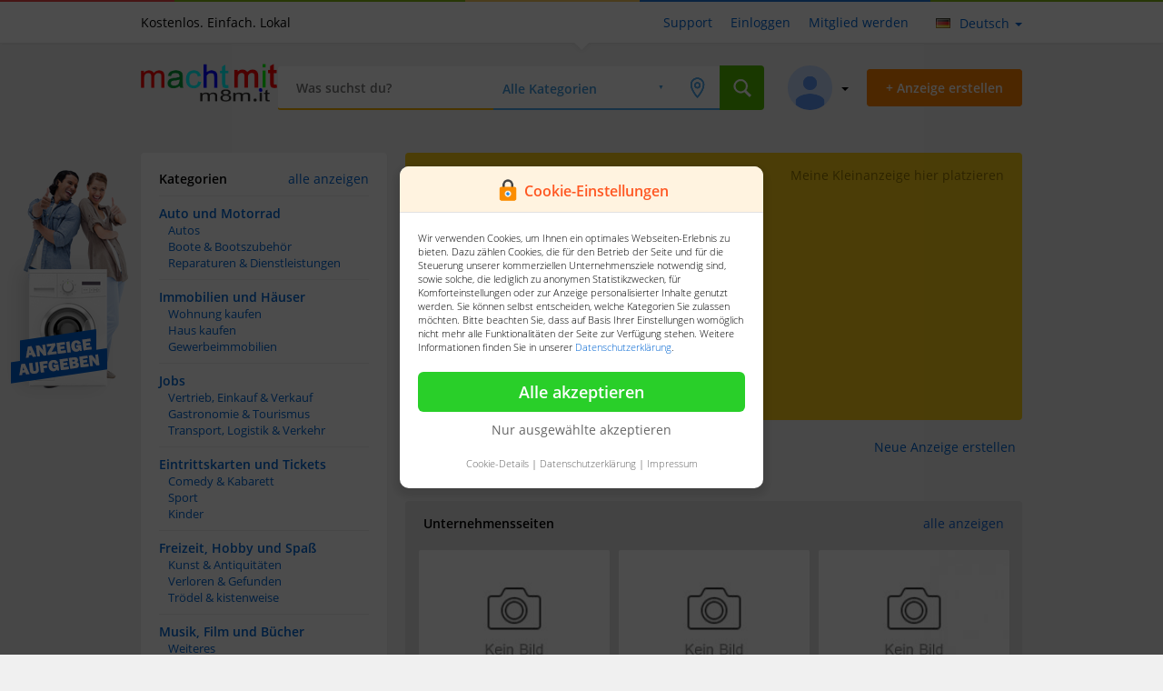

--- FILE ---
content_type: text/html; charset=UTF-8
request_url: http://m8m.biz/oldenburg/toy4you.eu-diese-domain-internet-steht-zum-verkauf/id3856
body_size: 8536
content:
<script>location.href='../../index.php'</script><!DOCTYPE html>
<html lang="de">
<head>

    <base href="http://m8m.biz/">
    <!--[if lt IE 9]><script src="view/assets/js/html5.js"></script><![endif]-->

    <meta charset="UTF-8" />
    <title>m8m.it</title>

    <link rel="shortcut icon" href="tpl/img/_/favicon.png" type="image/png" />

    <meta name="description" content="..." />

    <meta name="robots" content="index, follow"/>

    
<link rel="alternate" title="m8m.it" href="http://m8m.biz/rss/" type="application/rss+xml">


    <meta property="og:url" content="http://m8m.biz/-ID" />
    <meta property="og:type" content="article" />
    <meta property="og:title" content="" />
    <meta property="og:description" content="..." />
    <meta property="og:image" content="http://m8m.biz/image.php?src=http://m8m.biz/tpl/upload/.jpg&w=600&h=315&zc=2&s=1" />
    <meta property="og:image:width" content="600" />
    <meta property="og:image:height" content="315" />

    <meta property="product:pretax_price:amount" content="0,00">
    <meta property="product:pretax_price:currency" content="EUR">
    <meta property="product:price:amount" content="0,00">
    <meta property="product:price:currency" content="EUR">

    <link rel="stylesheet" href="view/style.css?v=4.2.0" media="screen">

    <script type="text/javascript" src="tpl/../view/assets/js/jQuery.js"></script>
    <script type="text/javascript" src="tpl/../view/assets/js/jquery.ui.js"></script>


    <meta name="mobile-web-app-capable" content="yes">
    <meta name="apple-mobile-web-app-capable" content="yes" />
    <meta name="viewport" content="width=device-width, initial-scale=1.0, maximum-scale=1.0, user-scalable=no" />
    <link rel="stylesheet" href="view/mobile.css" media="screen">


</head>
<body>
<!-- @google code -->

<style>.sp{width:32px;height:32px;clear:both;display:inline-block}.sp-circle{border:4px rgba(0,0,0,.15) solid;border-top:4px #222 solid;border-radius:50%;-webkit-animation:spCircRot .6s infinite linear;animation:spCircRot .6s infinite linear}@-webkit-keyframes spCircRot{from{-webkit-transform:rotate(0)}to{-webkit-transform:rotate(359deg)}}@keyframes spCircRot{from{transform:rotate(0)}to{transform:rotate(359deg)}}</style>
<style type="text/css">#PreLoadingKogao{ text-align: center; position: fixed; top: 0; left: 0; right: 0; bottom: 0; background-color: #fff; z-index: 9999; height: 100%; }#PreLoadingKogaoCenter{ position: absolute; top: calc(50% - 16px); width: 100%; text-align: center }</style>
<div id="PreLoadingKogao"><div id="PreLoadingKogaoCenter"><div class="sp sp-circle"></div></div></div>
<script>jQuery(document).ready(() => { jQuery("#PreLoadingKogao").fadeOut(0); });</script>



<link rel="stylesheet" href="tpl/./cookie/cookie.css">
<div class="CookieView">
    <div class="CookieViewCenter">
        <div class="CenterViewLayout">
            <div class="LayoutTitleBar"><img src="tpl/./cookie/icon.png" width="28"> <b>Cookie-Einstellungen</b></div>
            <div class="LayoutContent">
                Wir verwenden Cookies, um Ihnen ein optimales Webseiten-Erlebnis zu bieten.
                Dazu zählen Cookies, die für den Betrieb der Seite und für die Steuerung unserer kommerziellen Unternehmensziele notwendig sind,
                sowie solche, die lediglich zu anonymen Statistikzwecken, für Komforteinstellungen oder zur Anzeige personalisierter Inhalte genutzt werden.
                Sie können selbst entscheiden, welche Kategorien Sie zulassen möchten. Bitte beachten Sie, dass auf Basis Ihrer
                Einstellungen womöglich nicht mehr alle Funktionalitäten der Seite zur Verfügung stehen. Weitere Informationen finden Sie in unserer <a href="privacy" target="_blank">Datenschutzerklärung</a>.
            </div>
            <div class="LayoutContentCheckBox">
                <div class="CheckboxItem">
                    <span>
                        <input type="checkbox" class="r_checkbox" name="Cookies_Important" id="Label_Cookie_1" checked disabled>
                        <label class="label label-blue" for="Label_Cookie_1">Notwendig</label>
                    </span>
                    <span onclick="jQuery('.details_1').slideToggle(50)">Details <b down="true"></b></span>
                    <span class="details_1" style="border-top: 1px solid #eee; padding-top: 10px; font-size: 11px; margin-top: 10px; display: none">
                        Diese Cookies sind für den Betrieb der Seite unbedingt notwendig und ermöglichen beispielsweise sicherheitsrelevante Funktionalitäten.
                    </span>
                </div>
                <div class="CheckboxItem">
                    <span>
                        <input type="checkbox" class="r_checkbox" name="Cookies_Statistic" id="Label_Cookie_2">
                        <label class="label label-blue" for="Label_Cookie_2">Statistik</label>
                    </span>
                    <span onclick="jQuery('.details_2').slideToggle(50)">Details <b down="true"></b></span>
                    <span class="details_2" style="border-top: 1px solid #eee; padding-top: 10px; font-size: 11px; margin-top: 10px; display: none">
                        Um unser Angebot und unsere Webseite weiter zu verbessern, erfassen wir anonymisierte Daten für Statistiken und Analysen. Mithilfe dieser Cookies können wir beispielsweise die Besucherzahlen und den Effekt bestimmter Seiten unseres Web-Auftritts ermitteln und unsere Inhalte optimieren.
                    </span>
                </div>
                <div class="CheckboxItem" style="display: none">
                    <span>
                        <input type="checkbox" class="r_checkbox" name="Cookies_Komfort" id="Label_Cookie_3">
                        <label class="label label-blue" for="Label_Cookie_3">Komfort</label>
                    </span>
                    <span onclick="jQuery('.details_3').slideToggle(50)">Details <b down="true"></b></span>
                    <span class="details_3" style="border-top: 1px solid #eee; padding-top: 10px; font-size: 11px; margin-top: 10px; display: none">
                        Wir nutzen diese Cookies, um Ihnen die Bedienung der Seite zu erleichtern. Zudem können wir erkennen, ob Sie Unterstützung benötigen und Ihnen über einen Chat einen Kundenbetreuer zur Seite stellen.
                    </span>
                </div>
                <div class="CheckboxItem">
                    <span>
                        <input type="checkbox" class="r_checkbox" name="Cookies_Personal" id="Label_Cookie_4">
                        <label class="label label-blue" for="Label_Cookie_4">Personalisierung</label>
                    </span>
                    <span onclick="jQuery('.details_4').slideToggle(50)">Details <b down="true"></b></span>
                    <span class="details_4" style="border-top: 1px solid #eee; padding-top: 10px; font-size: 11px; margin-top: 10px; display: none">
                        Diese Cookies werden genutzt, um Ihnen personalisierte Inhalte, passend zu Ihren Interessen anzuzeigen.
                    </span>
                </div>
            </div>
            <div class="LayoutContentButton">
                <div class="btn--green" onclick="AcceptCookiesAll()">Alle akzeptieren</div>
                <div class="ButtonOnlyAccept">
                    <a href="javascript:void(0)" onclick="AcceptCookieOnlyChecked()">Nur ausgewählte akzeptieren</a>
                </div>
            </div>
            <div class="LayoutContentFooter">
                <a href="javascript:void(0)" onclick="jQuery('.LayoutContentCheckBox').slideToggle(50)">Cookie-Details</a> |
                <a href="privacy">Datenschutzerklärung</a> |
                <a href="privacy">Impressum</a>
            </div>
        </div>
    </div>
</div>
<script>
    function cookieUniqid(){
        var n = Math.floor(Math.random() * 11);
        var k = Math.floor(Math.random() * 1000000);
        var m = String.fromCharCode(n) + k;
        return m;
    }
    function setCookie(cookie_name, cookie_value){
        var now = new Date();
        var time = now.getTime();
        var expireTime = time + 1000*36000;
        now.setTime(expireTime);
        document.cookie = cookie_name+'='+cookie_value+';expires='+now.toGMTString()+';path=/';
    }
    function AcceptCookieOnlyChecked(){
        var Cookies_Statistic = jQuery("input[name=Cookies_Statistic]").prop("checked");
        var Cookies_Personal = jQuery("input[name=Cookies_Personal]").prop("checked");
        jQuery.get('cookie.php', { 'all' : 0, 's' : Cookies_Statistic, 'p' : Cookies_Personal });
        jQuery(".CookieView").hide();
    }
    function AcceptCookiesAll(){
        jQuery.get('cookie.php', { 'all' : 1 });
        jQuery(".CookieView").hide();
    }
    // Page without Cookie Form
    var WindowPage = location.href;
    if(WindowPage.indexOf('privacy') !== -1){
        jQuery(".CookieView").hide();
    }
</script>







<script>jQuery(document).ready(function(){"undefined"!=typeof Kogao&&Kogao.isAndroidApp&&jQuery(".MobileCreateNewTab,.MobileBaseHeader,.MobileHeader,.MobileSearchLayout,.TableLayout,.MobileTabPlaceholder").remove()}),"undefined"!=typeof Kogao&&jQuery(".MobileCreateNewTab,.MobileBaseHeader,.MobileHeader,.MobileSearchLayout,.TableLayout,.MobileTabPlaceholder").remove();</script>
<div class="headerFirstLayout">
    <div class="searchLayout"><ul class="colors"><li></li><li></li><li></li><li></li><li></li></ul></div>

    <div class="View">

        

        <div class="left">Kostenlos. Einfach. Lokal</div>
        <div class="right">
            <ul class="listener">
                
                <li><a href="support" title="Support">Support</a></li>

                <li><a href="login" title="Einloggen">Einloggen</a></li>
                <li><a href="register" title="Mitglied werden">Mitglied werden</a></li>
                
            </ul>
            
            <div class="LanguageLayout" onclick="box('language', 'callback')">
                <div><img src="tpl/page/header/../../../view/assets/img/lang/de.png"></div>
                <div>Deutsch <span down="true"></span></div>
            </div>
            
        </div>
    </div>
</div>
<div class="headerLayout">
    <div class="View">
        <div class="Logo"><a href="home" title="Kostenlos. Einfach. Lokal"><img src="tpl/page/header/../../img/_/logo_.png" alt="Kostenlos. Einfach. Lokal"/></a></div>
        <div class="searchView">
            <div class="inputView">
                <div class="Content"><form action="search" method="post">

    <input type="hidden" name="id2" value="" />
    <input type="hidden" name="pricestart" value="" />
    <input type="hidden" name="room" value="" />
    <input type="hidden" name="flache" value="" />
    <input type="hidden" name="price" value="" />
    <input type="hidden" name="zulassung" value="" />
    <input type="hidden" name="kilometer" value="" />
    <input type="hidden" name="kraftstoff" value="" />
    <input type="hidden" name="id3" value="" />

    <div class="left">
        <input type="text" placeholder="Was suchst du?" id="querysearch" name="q" value="" autocomplete="off">
        <div class="instantSearchLayoutView">
            <div class="instantSearchLayout">
                <div class="instantLoad"></div>
            </div>
        </div>
    </div>

    <div class="left">
        <select name="id1" class="basic" data-custom-id="searchViewer" data-custom-class="searchViewer" data-size="6" id="categoryId">
            <option value="0">Alle Kategorien</option>
            <option value="1" >Auto und Motorrad</option><option value="3" >Immobilien und Häuser</option><option value="8" >Jobs</option><option value="4" >Eintrittskarten und Tickets</option><option value="2" >Freizeit, Hobby und Spaß</option><option value="10" >Musik, Film und Bücher</option><option value="6" >Haus und Garten</option><option value="12" >Zu verschenken und Tauschen</option><option value="7" >Haustiere </option><option value="5" >Familie, Kind und Baby </option><option value="9" >Mode und Beauty</option><option value="11" >Unterricht und Kurse</option><option value="13" >Multimedia und Elektronik</option>
        </select>
    </div>
    <div class="left">
        <span class="location" onclick="showCitySearch()"></span>
        <div class="locationSearchLayoutView">
            <div class="locationSearchLayout">
                <div class="title">
                    <span>Umkreissuche</span>
                    <span><div onclick="closeCitySearch()"></div></span>
                </div>
                <div class="search">
                    <input type="text" id="citysearch" name="city" value="" placeholder="Ort oder Postleitzahl" autocomplete="off">
                </div>
                <div class="searchradius">
                    <select name="search-area" id="selectRadius" class="basic" data-size="4" data-custom-id="cars2" data-custom-class="cars2">
                        <option value="0">Umkreis</option>
                        <option value="5" >+5km</option>
                        <option value="10" >+10km</option>
                        <option value="20" >+20km</option>
                        <option value="30" >+30km</option>
                        <option value="50" >+50km</option>
                        <option value="100" >+100km</option>
                        <option value="150" >+150km</option>
                        <option value="200" >+200km</option>
                    </select>
                </div>
                <div class="map"></div>
            </div>
        </div>
    </div>
    <div class="left">
        <input type="submit" value="">
    </div>

</form></div>
            </div>
        </div>
        <div class="buttonView">
            <div class="button_orange" onclick="location.href='create'"><span>+ Anzeige erstellen</span></div>
        </div>
        <div class="userView">
            <div class="User" onclick="showUserMenu()">
                
                <div class="ProfilePhoto" style="background: url(view/assets/img/user_avatar.png) center no-repeat; background-size: cover;">
                    <div class="userMenuPosition">
                        <div class="userMenuLayout">
                            <ul class="listenerUserMenu">
                                
                                <li><a href="login">Einloggen</a></li>
                                <li><a href="register">Mitglied werden</a></li>
                                
                            </ul>
                        </div>
                    </div>
                </div>
                <span down="true"></span>
            </div>
        </div>
    </div>
</div>

<div class="MainLayout"><div class="ViewMainLayout"><div class="PagerLayout"><link rel="stylesheet" href="view/item.print.css?v=1.0" media="print">
<script>
    var backgroundColor = '#f0f0f0';
    jQuery('body').css('background', backgroundColor);
</script>
<script type="text/javascript" src="tpl/page/item/../../../view/assets/js/photo.js"></script>

<div class="ViewLayout addPadding-20">

    




    <div class="ContentItemTop">

        <div class="backLayout">
            <div class="button_grey" onclick="location.href='cat-'">Zurück</div>
        </div>
        <div class="categoryListener"><a href="/c"></a>&nbsp;&nbsp;&#10095;&nbsp;&nbsp;<a href="/c-"></a>
&nbsp;&nbsp;&#10095;&nbsp;&nbsp;<a href="/c--"></a>
&nbsp;&nbsp;&#10095;&nbsp;&nbsp;<a href="/c---"></a></div>
        <div class="showOptionsList">
            
            
            
        </div>

    </div>

    <div class="ViewContent">
        

        <div class="ItemLayout">
            <div class="ItemBox"><div class="item-title">
    <h1></h1>
</div>
<div class="item-price">
    
    
    0,00 €
    Auf Anfrage
    
</div>
<div class="item-functions">
    <span>
        <span><img src="tpl/page/item/../../../view/assets/img/eye_open_medium.png" width="32"></span>
        <span>x Angesehen</span>
    </span>
    <span class="addPaddingLeft">
        <span><img src="tpl/page/item/../../../view/assets/img/clock.png" width="32"></span>
        <span>01 Januar 1970</span>
    </span>
    
    <script type="text/javascript" src='modal/geo/index.php'></script>


<span class="right cursorPointer addWatchListener">
    <span><div class="SetOnWatchList">Beobachten</div></span>
</span>

<script>

    var WatchListener = jQuery('.addWatchListener');

    function ItemWatchSetOnClickListener(){
        var geo_lat = geoip_latitude();
        var geo_lng = geoip_longitude();

        if( geo_lat != '' ) {
            WatchListener.attr("onclick", "location.href='index.php?addlike&id=&lat=" + geo_lat + "&lng=" + geo_lng + "'");
        }else{
            WatchListener.attr("onclick", "location.href='index.php?addlike&id=&lat=0&lng=0'");
        }

    }

    jQuery(document).ready(function(){
        ItemWatchSetOnClickListener();
    });

</script>


</div>
<div class="item-photo">
    
<div class="PhotoListener loadbild switchVideoImage MaxImageWidth">
    <img src="photo/680/580/">
</div>



</div>
<div class="item-description">

    <style>.DetailTitle{ display: inline-block; margin-bottom: 10px;}  .ViewLayout .ViewContent .ItemLayout .ItemBox .item-description .details ul.listener li span:nth-child(1){ padding-left: 7px; width: calc(35% - 7px); }  .ViewLayout .ViewContent .ItemLayout .ItemBox .item-description .details ul.listener li span:nth-child(2){ width: 65% !important; }  ul.DetailListener li{ padding: 7px 0; } ul.DetailListener li:nth-child(odd){ background: #f2f2f2;}</style>


    <div class="description">
        <b class="big">Beschreibung</b><a name="desc"></a><br>
        <h2></h2>
    </div>

    

    <div class="description DisableBlock">
        <b class="big">PLZ & Ort:</b><a name="desc"></a><br>
        <h2>
            <b> </b>
            
        </h2>
    </div>

</div>

<div class="item-share">
    
<div class="info-social-box">
<div class="info-social">
    <div class="info-box">
        <b>Sozial Media aktivieren</b><br>
        Auf „Social Media aktivieren“ klicken, um Inhalte zu teilen. Erst dann werden Daten an Facebook, Twitter und Google+ übermittelt.
        In den <a href="https://www.facebook.com/policy.php" target="_blank">Facebook-Datenschutzrichtlinien</a> erhalten Sie mehr Informationen zum Zweck und Umfang der Datenerhebung sowie die weitere Verarbeitung und Nutzung der Daten durch Facebook.
        Sowohl auch in den <a href="https://twitter.com/privacy" target="_blank">Twitter-Datenschutzrichtlinien</a>
        und <a href="https://www.google.de/intl/de/policies/privacy/?fg=1" target="_blank">Google-Datenschutzrichtlinien</a>.
        <br><br>
        <input type="submit" onclick="location.href='socialplugins.php'" value="Social Media aktivieren" class="submitMiddleBlue3">
    </div>
</div>
</div>

<div class="share-title">Teilen mit:</div>

<div class="readFirstSocial">
    <img src="tpl/page/item/../../../view/assets/img/share.png" onclick="jQuery('.info-social-box').slideToggle('fast')">
</div>

</div>
</div>
        </div>

        <div class="ItemLayoutClear">
            <span>Anzeigenummer: </span>
            <span><a href="javascript:box('melden', '3856')">Diese Anzeige melden</a></span>
        </div>

        
<div class="ItemLayout addPadding-20 ItemLikeEvent">
    <div class="ItemBox">
        <div class="Box-Title">Das könnte dich auch interessieren</div>
        <div class="Box-Content-Normal">
            
<div class="ItemLike">
    <div class="ItemLikePlaceHolder">&nbsp;</div>
    <div class="ItemLikeImage">
        <span>10,00 €</span>
        <a href="controller-steuergeraet-fahrtenregler-48v-500w-elektroquad-scooter-ID2535" title="Controller Steuergerät Fahrtenregler 48V 500W Elektroquad/scooter"><img src="image.php?src=http://m8m.biz/tpl/upload/1104_590d7ba5369dadb931915436d0e2d110.jpg&w=100&h=100&zc=2" alt="Controller Steuergerät Fahrtenregler 48V 500W Elektroquad/scooter"></a>
    </div>
    <div class="ItemLikeDescription">
        <div class="ItemLikeTitle"><a href="controller-steuergeraet-fahrtenregler-48v-500w-elektroquad-scooter-ID2535" title="Controller Steuergerät Fahrtenregler 48V 500W Elektroquad/scooter">Controller Steuergerät Fahrtenregler 48V 500W Elektroquad/scooter</a></div>
        <div class="ItemLikeText">
            <span>26125 Oldenburg</span>
        </div>
    </div>
</div>

<div class="ItemLike">
    <div class="ItemLikePlaceHolder">&nbsp;</div>
    <div class="ItemLikeImage">
        <span>3,00 €</span>
        <a href="pinocchio-aus-holz-drueckfigur-ID2471" title="Pinocchio aus Holz, Drückfigur"><img src="image.php?src=http://m8m.biz/tpl/upload/1104_9ae277c9ba28d952145e2dcfd9acfe9d.jpg&w=100&h=100&zc=2" alt="Pinocchio aus Holz, Drückfigur"></a>
    </div>
    <div class="ItemLikeDescription">
        <div class="ItemLikeTitle"><a href="pinocchio-aus-holz-drueckfigur-ID2471" title="Pinocchio aus Holz, Drückfigur">Pinocchio aus Holz, Drückfigur</a></div>
        <div class="ItemLikeText">
            <span>26125 Oldenburg</span>
        </div>
    </div>
</div>

<div class="ItemLike">
    <div class="ItemLikePlaceHolder">&nbsp;</div>
    <div class="ItemLikeImage">
        <span>12,00 €</span>
        <a href="harley-davidson-modell-motorrad-fltrsei-sereamin-eagle-road-glide-blau-ID2489" title="Harley Davidson Modell Motorrad FLTRSEI &quot; Sereamin Eagle Road Glide blau"><img src="image.php?src=http://m8m.biz/tpl/upload/1104_d6b3660cc6ad88c7e9b485128fa0a24d.jpg&w=100&h=100&zc=2" alt="Harley Davidson Modell Motorrad FLTRSEI \&quot; Sereamin Eagle Road Glide blau"></a>
    </div>
    <div class="ItemLikeDescription">
        <div class="ItemLikeTitle"><a href="harley-davidson-modell-motorrad-fltrsei-sereamin-eagle-road-glide-blau-ID2489" title="Harley Davidson Modell Motorrad FLTRSEI &quot; Sereamin Eagle Road Glide blau">Harley Davidson Modell Motorrad FLTRSEI \&quot; Sereamin Eagle Road Glide blau</a></div>
        <div class="ItemLikeText">
            <span>26125 Oldenburg</span>
        </div>
    </div>
</div>


        </div>
    </div>
</div>


    </div>

    <div class="ViewMenu RightSide">
        <div class="ContentPlaceholder addMarginBottom DisableBlock MobileVisible">
    <div class="ShareTitle">Weiterempfehlen</div>
    <div class="ShareIconHolder" onclick="window.open('https://www.facebook.com/sharer/sharer.php?u=http%3A%2F%2Fm8m.biz%2F-ID')">
        <div class="ShareIconHolderIcon"><img src="view/assets/img/share/icons8_Facebook_48px_1.png"></div>
        <div class="ShareIconHolderText">Facebook</div>
    </div>
    <div class="ShareIconHolder" onclick="window.open('https://twitter.com/home?status=http%3A%2F%2Fm8m.biz%2F-ID')">
        <div class="ShareIconHolderIcon"><img src="view/assets/img/share/icons8_Twitter_Squared_48px_1.png"></div>
        <div class="ShareIconHolderText">Twitter</div>
    </div>
    <div class="ShareIconHolder" onclick="window.open('whatsapp://send?text=Gerade+gefunden+auf+m8m.it+http%3A%2F%2Fm8m.biz%2F-ID')">
        <div class="ShareIconHolderIcon"><img src="view/assets/img/share/icons8_WhatsApp_48px_2.png"></div>
        <div class="ShareIconHolderText">Whatsapp</div>
    </div>
    <div class="ShareIconHolder" onclick="window.open('https://telegram.me/share/url?url='+encodeURIComponent(window.location.href), '_blank')">
        <div class="ShareIconHolderIcon"><img src="view/assets/img/share/icons8_Telegram_App_48px.png"></div>
        <div class="ShareIconHolderText">Telegram</div>
    </div>
</div>

<div class="ContentPlaceholder">
    <div class="profile-top" style="background: #f9f9f9; position: relative;">
        <div style="position: absolute; z-index: 0;">
            <iframe style="border-radius: 4px 4px 0 0" src="init/map.php?lng=51.060033646338&zoom=10&lat=13.721067614881&city=" width="100%" frameborder="0"></iframe>
        </div>
        <div class="profile-city">
            <div class="innerLayout">
                <span>
                    <img src="tpl/page/item/../../../view/assets/img/location_icon_small_navy.png">
                </span>
                <span>
                    <b> </b><br>
                    
                </span>
            </div>
        </div>
        <div class="profile-photo" style="position: relative">
            
        </div>
    </div>
    <div class="profile-info">
        <span><a href="user/?id="></a></span>
        <span>
            
            

            
            <br><br>
            <span class="ReviewStars">
                <span class="ReviewStarsOverLay">
                    <div class="ReviewInLayout" style="width:NAN%"></div>
                </span>
            </span><br>
            <span class="Text-Mini"><a href="user/?id=&page=reviews">0 Bewertungen</a></span>
            

        </span>
        <span>
            
            <div class="MyItemOptionList">
                
                    <div class="ListItemTitle">Einstellungen</div>
                    <div class="ListItem"><a href="mylist?id=">In Meine Anzeigen anzeigen</a></div>
                    <div class="ListItem"><a href="edit?id=">Anzeige bearbeiten</a></div>
                    
                    
                    <div class="ListItem NoPadding">
                        <div class="ListItemPromote">
                            <img src="view/assets/img/ic_badge_win_small.png"><br><br>
                            <b>Schneller verkaufen?</b><br>Heb dich ab von anderen ab!<br><br>
                            <div class="submitMiddleBlue3" onclick="location.href='mylist?id='">Jetzt starten</div>
                        </div>
                    </div>
                
                
            </div>
            
        </span>
    </div>
    
</div>




        <div class="ContentPlaceholder addMarginTop addPadding40">
    <div class="Box-Info" onclick="window.open('sicherheits-tipps')">
        <span class="orange"><img src="tpl/page/item/../../../view/assets/img/idea.png"></span>
        <span>Tipps für deine Sicherheit</span>
    </div>
    <div class="Box-Info" onclick="box('melden', '3856')">
        <span class="red"><img src="tpl/page/item/../../../view/assets/img/ic_failed_.png"></span>
        <span>Diese Anzeige melden</span>
    </div>
    <div class="Box-Info" onclick="viewPrinter()">
        <span class="blue"><img src="tpl/page/item/../../../view/assets/img/print.png"></span>
        <span>Anzeige drucken</span>
    </div>
</div>


<div class="ContentPlaceholder addMarginTop addPadding20">
    <iframe src="banner.php?c=300250" frameborder="0" style="overflow:hidden;" scrolling="no" width="100%" height="250"></iframe>
</div>


<script type="text/javascript">
    function viewPrinter () {
        window.print();
    }
</script>
    </div>

</div>

<div class="LayoutMap">
    <div class="ContentMap">
        <div class="closeLayout" onclick="jQuery('.LayoutMap').fadeOut('fast')"><img src="tpl/page/item/../../../view/assets/img/ic_close_grey3.png"></div>
        <div class="BoxLayout mapInnerHTML"></div>
    </div>
</div>

<script>
    function loadGoogleMap(){
        var lng  = '51.060033646338';
        var lat  = '13.721067614881';
        var city = '';
        jQuery('.mapInnerHTML').html('<iframe src="init/map.php?lng='+lng+'&lat='+lat+'&zoom=10&plz='+city+'" frameborder="0" style="width:700px; height:500px; background:#ccc; overflow:hidden;"></iframe>');
    }
</script>



<div class="MobileItemFooterLayout">
    <div class="ContactInfoLeft"><div class="submitMiddleBlue3" onclick="box('kontakt', '---3856')">Nachricht senden</div> </div>
    <div class="ContactInfoLeft Right"><div class="submitMiddleBlue3" style="background:#ccc !important; border:2px solid #ccc;">Anrufen</div> </div>
</div>
</div></div></div>
<link rel="stylesheet" href="tpl/page/footer/index.css?v=4.9.1">
<div class="TableLayout">

    <div class="View">

        
        <div class="section InVisibleMobileLayout addPadding-20 setSellerBoxInformation">
            <div class="MerchantInfoLayout">
                <div class="MerchantInfoLayoutBox PostPackage">
                    <div class="TextBlock">
                        <b>Paket Info</b><br>Die Vergleichstabelle für Paketdienste<br><br>
                        <div class="submitMiddleBlue" onclick="location.href='paketdienste'">Mehr erfahren</div>
                    </div>
                </div>
                <div class="MerchantInfoLayoutBox SellerBackground Left">
                    <div class="TextBlock">
                        <b>Unternehmer</b><br>
                        m8m.it für Unternehmer,<br>vorteile entdecken<br><br>
                        <div class="submitMiddleBlue" onclick="location.href='merchant.php'">Mehr erfahren</div>
                    </div>
                </div>
            </div>
        </div>
        

        <div class="FooterLayout">
            <div class="FooterLayoutCompanyInfo">
                <a href="home" title="Kostenlos. Einfach. Lokal"><img src="tpl/page/footer/../../img/_/logo_.png" alt="Kostenlos. Einfach. Lokal" /></a><br>
Kogao Kleinanzeigen bietet dir eine Platform zum verkaufen von alt und kaufen von Neu.

            </div>
            <div class="FooterLayoutCompanyLinks">
                <div class="FooterLinkBlock"><div class="FooterLinkBlockTitle">m8m.it</div>
<div class="FooterLinkBlockContent">
    <ul><li><a href="support" title="Support & Hilfe">Support & Hilfe</a></li><li><a href="nutzungsbedingungen/p3" title="Nutzungsbedingungen - m8m.it">Nutzungsbedingungen</a></li><li><a href="datenschutzerklaerung/p2" title="Datenschutzerklärung - m8m.it">Datenschutzerklärung</a></li><li><a href="cookies/p4" title="Cookies - m8m.it">Cookies</a></li><li><a href="agb/p5" title="AGB - m8m.it">AGB</a></li><li><a href="hilfe/p7" title="Hilfe - m8m.it">Hilfe</a></li><li><a href="tipps-fuer-deine-sicherheit/p13" title="Tipps für deine Sicherheit - m8m.it">Tipps für deine Sicherheit</a></li><li><a href="leistungsumfang/p14" title="Leistungsumfang - m8m.it">Leistungsumfang</a></li></ul>
</div></div>
                <div class="FooterLinkBlock"><div class="FooterLinkBlockTitle">Informationen</div>
<div class="FooterLinkBlockContent">
    <ul><li><a href="impressum/p15" title="Impressum - m8m.it">Impressum</a></li></ul>
</div></div>
                <div class="FooterLinkBlock"><div class="FooterLinkBlockTitle">Allgemein</div>
<div class="FooterLinkBlockContent">
    <ul>
        
        <li><a href="paketdienste" title="Paketdienste Informationen">Paketdienste Informationen</a></li>
        <li><a href="sendungsverfolgung" title="Sendungsverfolgung für Pakete">Sendungsverfolgung für Pakete</a></li>

        <li><a href="immobilien" title="Immobilien m8m.it">Immobilien</a></li>
        <li><a href="motors" title="Autos m8m.it">Autos</a></li>
    </ul>
</div></div>
            </div>
        </div>

        
        <div class="section InVisibleMobileLayout">
            <div class="FooterEndLayout">
                <b>Partnerlinks:</b> &nbsp;&nbsp;&nbsp;<a href="javascript:void(0)" onclick="window.open('https://www.ol.ag')" title="Webshop in Oldenburg, ol.ag">Webshop in Oldenburg, ol.ag</a>
            </div>
        </div>
        

        <div class="section InVisibleMobileLayout">
            <div class="FooterEndLayout">
                <div class="FooterEndLayoutLeft">
                    <b>Copyright &copy; 2020 - 2026 m8m.it.</b> <br>
                    <i>Alle Rechte vorbehalten. Externe Ausgewiesene Marken gehören ihren jeweiligen Eigentümern</i>
                </div>
                <div class="FooterEndLayoutRight">
                    
                    <div class="FooterEndLeft">
                        <div class="LanguageSelector">
                            <span><img src='view/assets/img/lang/de.png'></span>
                            <span>
                                <a href="javascript:void(0)" onclick="modalViewer.showModal('base.php', { 'page': 'LanguageSelector' })">Deutsch <b down="true"></b></a>
                            </span>
                        </div>
                    </div>
                    
                    
                </div>
            </div>
        </div>

        <div class="section addPadding-20 setCenter">&nbsp;</div>

    </div>

</div>
<div class="ModalLayout">

    <div class="ModalCloseLayout" onclick="ModalHide()">
        <img src="tpl/./../view/assets/img/ic_close_white.png">
    </div>

    <div class="ModalMiddleContent">
        <div class="ModalContent">
            <div class="ModalLoader"></div>
        </div>
    </div>

</div><div class="AlertLayout">
    <div class="AlertBox">
        <div class="AlertBoxInner">
            <div class="AlertBoxInnerTitle">Info</div>
            <div class="AlertBoxInnerText">...</div>
            <div class="AlertBoxInnerButton">
                <div class="Button" onclick="alert_close()">Ok</div>
            </div>
        </div>
    </div>
</div>
<script>
    function alert_close(){
        jQuery(".AlertLayout").hide();
    }
    function alert(text){
        jQuery(".AlertBoxInnerText").html(text);
        jQuery(".AlertLayout").show();
        var InnerHeight = jQuery(".AlertBoxInner").height();
        InnerHeight = Number(InnerHeight)/Number(2);
        jQuery(".AlertBox").css({
            "top" : "calc(50% - "+InnerHeight+"px)"
        });
    }
</script>


<script type="text/javascript" src="tpl/../view/assets/js/init.js?v=3.0"></script>
<script type="text/javascript" src="tpl/../java/com/modal_viewer.js"></script>

</body>
</html>

--- FILE ---
content_type: text/html; charset=UTF-8
request_url: http://m8m.biz/index.php
body_size: 7607
content:
<!DOCTYPE html>
<html lang="de">
<head>

    <base href="http://m8m.biz/">
    <!--[if lt IE 9]><script src="view/assets/js/html5.js"></script><![endif]-->

    <meta charset="UTF-8" />
    <title>m8m.it</title>

    <link rel="shortcut icon" href="tpl/img/_/favicon.png" type="image/png" />

    <meta name="description" content="Kleinanzeigen auf m8m.it" />

    <meta name="robots" content="index, follow"/>

    
<link rel="alternate" title="m8m.it" href="http://m8m.biz/rss/" type="application/rss+xml">


    <link rel="stylesheet" href="view/style.css?v=4.2.0" media="screen">

    <script type="text/javascript" src="tpl/../view/assets/js/jQuery.js"></script>
    <script type="text/javascript" src="tpl/../view/assets/js/jquery.ui.js"></script>


    <meta name="mobile-web-app-capable" content="yes">
    <meta name="apple-mobile-web-app-capable" content="yes" />
    <meta name="viewport" content="width=device-width, initial-scale=1.0, maximum-scale=1.0, user-scalable=no" />
    <link rel="stylesheet" href="view/mobile.css" media="screen">


</head>
<body>
<!-- @google code -->

<style>.sp{width:32px;height:32px;clear:both;display:inline-block}.sp-circle{border:4px rgba(0,0,0,.15) solid;border-top:4px #222 solid;border-radius:50%;-webkit-animation:spCircRot .6s infinite linear;animation:spCircRot .6s infinite linear}@-webkit-keyframes spCircRot{from{-webkit-transform:rotate(0)}to{-webkit-transform:rotate(359deg)}}@keyframes spCircRot{from{transform:rotate(0)}to{transform:rotate(359deg)}}</style>
<style type="text/css">#PreLoadingKogao{ text-align: center; position: fixed; top: 0; left: 0; right: 0; bottom: 0; background-color: #fff; z-index: 9999; height: 100%; }#PreLoadingKogaoCenter{ position: absolute; top: calc(50% - 16px); width: 100%; text-align: center }</style>
<div id="PreLoadingKogao"><div id="PreLoadingKogaoCenter"><div class="sp sp-circle"></div></div></div>
<script>jQuery(document).ready(() => { jQuery("#PreLoadingKogao").fadeOut(0); });</script>



<link rel="stylesheet" href="tpl/./cookie/cookie.css">
<div class="CookieView">
    <div class="CookieViewCenter">
        <div class="CenterViewLayout">
            <div class="LayoutTitleBar"><img src="tpl/./cookie/icon.png" width="28"> <b>Cookie-Einstellungen</b></div>
            <div class="LayoutContent">
                Wir verwenden Cookies, um Ihnen ein optimales Webseiten-Erlebnis zu bieten.
                Dazu zählen Cookies, die für den Betrieb der Seite und für die Steuerung unserer kommerziellen Unternehmensziele notwendig sind,
                sowie solche, die lediglich zu anonymen Statistikzwecken, für Komforteinstellungen oder zur Anzeige personalisierter Inhalte genutzt werden.
                Sie können selbst entscheiden, welche Kategorien Sie zulassen möchten. Bitte beachten Sie, dass auf Basis Ihrer
                Einstellungen womöglich nicht mehr alle Funktionalitäten der Seite zur Verfügung stehen. Weitere Informationen finden Sie in unserer <a href="privacy" target="_blank">Datenschutzerklärung</a>.
            </div>
            <div class="LayoutContentCheckBox">
                <div class="CheckboxItem">
                    <span>
                        <input type="checkbox" class="r_checkbox" name="Cookies_Important" id="Label_Cookie_1" checked disabled>
                        <label class="label label-blue" for="Label_Cookie_1">Notwendig</label>
                    </span>
                    <span onclick="jQuery('.details_1').slideToggle(50)">Details <b down="true"></b></span>
                    <span class="details_1" style="border-top: 1px solid #eee; padding-top: 10px; font-size: 11px; margin-top: 10px; display: none">
                        Diese Cookies sind für den Betrieb der Seite unbedingt notwendig und ermöglichen beispielsweise sicherheitsrelevante Funktionalitäten.
                    </span>
                </div>
                <div class="CheckboxItem">
                    <span>
                        <input type="checkbox" class="r_checkbox" name="Cookies_Statistic" id="Label_Cookie_2">
                        <label class="label label-blue" for="Label_Cookie_2">Statistik</label>
                    </span>
                    <span onclick="jQuery('.details_2').slideToggle(50)">Details <b down="true"></b></span>
                    <span class="details_2" style="border-top: 1px solid #eee; padding-top: 10px; font-size: 11px; margin-top: 10px; display: none">
                        Um unser Angebot und unsere Webseite weiter zu verbessern, erfassen wir anonymisierte Daten für Statistiken und Analysen. Mithilfe dieser Cookies können wir beispielsweise die Besucherzahlen und den Effekt bestimmter Seiten unseres Web-Auftritts ermitteln und unsere Inhalte optimieren.
                    </span>
                </div>
                <div class="CheckboxItem" style="display: none">
                    <span>
                        <input type="checkbox" class="r_checkbox" name="Cookies_Komfort" id="Label_Cookie_3">
                        <label class="label label-blue" for="Label_Cookie_3">Komfort</label>
                    </span>
                    <span onclick="jQuery('.details_3').slideToggle(50)">Details <b down="true"></b></span>
                    <span class="details_3" style="border-top: 1px solid #eee; padding-top: 10px; font-size: 11px; margin-top: 10px; display: none">
                        Wir nutzen diese Cookies, um Ihnen die Bedienung der Seite zu erleichtern. Zudem können wir erkennen, ob Sie Unterstützung benötigen und Ihnen über einen Chat einen Kundenbetreuer zur Seite stellen.
                    </span>
                </div>
                <div class="CheckboxItem">
                    <span>
                        <input type="checkbox" class="r_checkbox" name="Cookies_Personal" id="Label_Cookie_4">
                        <label class="label label-blue" for="Label_Cookie_4">Personalisierung</label>
                    </span>
                    <span onclick="jQuery('.details_4').slideToggle(50)">Details <b down="true"></b></span>
                    <span class="details_4" style="border-top: 1px solid #eee; padding-top: 10px; font-size: 11px; margin-top: 10px; display: none">
                        Diese Cookies werden genutzt, um Ihnen personalisierte Inhalte, passend zu Ihren Interessen anzuzeigen.
                    </span>
                </div>
            </div>
            <div class="LayoutContentButton">
                <div class="btn--green" onclick="AcceptCookiesAll()">Alle akzeptieren</div>
                <div class="ButtonOnlyAccept">
                    <a href="javascript:void(0)" onclick="AcceptCookieOnlyChecked()">Nur ausgewählte akzeptieren</a>
                </div>
            </div>
            <div class="LayoutContentFooter">
                <a href="javascript:void(0)" onclick="jQuery('.LayoutContentCheckBox').slideToggle(50)">Cookie-Details</a> |
                <a href="privacy">Datenschutzerklärung</a> |
                <a href="privacy">Impressum</a>
            </div>
        </div>
    </div>
</div>
<script>
    function cookieUniqid(){
        var n = Math.floor(Math.random() * 11);
        var k = Math.floor(Math.random() * 1000000);
        var m = String.fromCharCode(n) + k;
        return m;
    }
    function setCookie(cookie_name, cookie_value){
        var now = new Date();
        var time = now.getTime();
        var expireTime = time + 1000*36000;
        now.setTime(expireTime);
        document.cookie = cookie_name+'='+cookie_value+';expires='+now.toGMTString()+';path=/';
    }
    function AcceptCookieOnlyChecked(){
        var Cookies_Statistic = jQuery("input[name=Cookies_Statistic]").prop("checked");
        var Cookies_Personal = jQuery("input[name=Cookies_Personal]").prop("checked");
        jQuery.get('cookie.php', { 'all' : 0, 's' : Cookies_Statistic, 'p' : Cookies_Personal });
        jQuery(".CookieView").hide();
    }
    function AcceptCookiesAll(){
        jQuery.get('cookie.php', { 'all' : 1 });
        jQuery(".CookieView").hide();
    }
    // Page without Cookie Form
    var WindowPage = location.href;
    if(WindowPage.indexOf('privacy') !== -1){
        jQuery(".CookieView").hide();
    }
</script>







<script>jQuery(document).ready(function(){"undefined"!=typeof Kogao&&Kogao.isAndroidApp&&jQuery(".MobileCreateNewTab,.MobileBaseHeader,.MobileHeader,.MobileSearchLayout,.TableLayout,.MobileTabPlaceholder").remove()}),"undefined"!=typeof Kogao&&jQuery(".MobileCreateNewTab,.MobileBaseHeader,.MobileHeader,.MobileSearchLayout,.TableLayout,.MobileTabPlaceholder").remove();</script>
<div class="headerFirstLayout">
    <div class="searchLayout"><ul class="colors"><li></li><li></li><li></li><li></li><li></li></ul></div>

    <div class="View">

        

        <div class="left">Kostenlos. Einfach. Lokal</div>
        <div class="right">
            <ul class="listener">
                
                <li><a href="support" title="Support">Support</a></li>

                <li><a href="login" title="Einloggen">Einloggen</a></li>
                <li><a href="register" title="Mitglied werden">Mitglied werden</a></li>
                
            </ul>
            
            <div class="LanguageLayout" onclick="box('language', 'callback')">
                <div><img src="tpl/page/header/../../../view/assets/img/lang/de.png"></div>
                <div>Deutsch <span down="true"></span></div>
            </div>
            
        </div>
    </div>
</div>
<div class="headerLayout">
    <div class="View">
        <div class="Logo"><a href="home" title="Kostenlos. Einfach. Lokal"><img src="tpl/page/header/../../img/_/logo_.png" alt="Kostenlos. Einfach. Lokal"/></a></div>
        <div class="searchView">
            <div class="inputView">
                <div class="Content"><form action="search" method="post">

    <input type="hidden" name="id2" value="" />
    <input type="hidden" name="pricestart" value="" />
    <input type="hidden" name="room" value="" />
    <input type="hidden" name="flache" value="" />
    <input type="hidden" name="price" value="" />
    <input type="hidden" name="zulassung" value="" />
    <input type="hidden" name="kilometer" value="" />
    <input type="hidden" name="kraftstoff" value="" />
    <input type="hidden" name="id3" value="" />

    <div class="left">
        <input type="text" placeholder="Was suchst du?" id="querysearch" name="q" value="" autocomplete="off">
        <div class="instantSearchLayoutView">
            <div class="instantSearchLayout">
                <div class="instantLoad"></div>
            </div>
        </div>
    </div>

    <div class="left">
        <select name="id1" class="basic" data-custom-id="searchViewer" data-custom-class="searchViewer" data-size="6" id="categoryId">
            <option value="0">Alle Kategorien</option>
            <option value="1" >Auto und Motorrad</option><option value="3" >Immobilien und Häuser</option><option value="8" >Jobs</option><option value="4" >Eintrittskarten und Tickets</option><option value="2" >Freizeit, Hobby und Spaß</option><option value="10" >Musik, Film und Bücher</option><option value="6" >Haus und Garten</option><option value="12" >Zu verschenken und Tauschen</option><option value="7" >Haustiere </option><option value="5" >Familie, Kind und Baby </option><option value="9" >Mode und Beauty</option><option value="11" >Unterricht und Kurse</option><option value="13" >Multimedia und Elektronik</option>
        </select>
    </div>
    <div class="left">
        <span class="location" onclick="showCitySearch()"></span>
        <div class="locationSearchLayoutView">
            <div class="locationSearchLayout">
                <div class="title">
                    <span>Umkreissuche</span>
                    <span><div onclick="closeCitySearch()"></div></span>
                </div>
                <div class="search">
                    <input type="text" id="citysearch" name="city" value="" placeholder="Ort oder Postleitzahl" autocomplete="off">
                </div>
                <div class="searchradius">
                    <select name="search-area" id="selectRadius" class="basic" data-size="4" data-custom-id="cars2" data-custom-class="cars2">
                        <option value="0">Umkreis</option>
                        <option value="5" >+5km</option>
                        <option value="10" >+10km</option>
                        <option value="20" >+20km</option>
                        <option value="30" >+30km</option>
                        <option value="50" >+50km</option>
                        <option value="100" >+100km</option>
                        <option value="150" >+150km</option>
                        <option value="200" >+200km</option>
                    </select>
                </div>
                <div class="map"></div>
            </div>
        </div>
    </div>
    <div class="left">
        <input type="submit" value="">
    </div>

</form></div>
            </div>
        </div>
        <div class="buttonView">
            <div class="button_orange" onclick="location.href='create'"><span>+ Anzeige erstellen</span></div>
        </div>
        <div class="userView">
            <div class="User" onclick="showUserMenu()">
                
                <div class="ProfilePhoto" style="background: url(view/assets/img/user_avatar.png) center no-repeat; background-size: cover;">
                    <div class="userMenuPosition">
                        <div class="userMenuLayout">
                            <ul class="listenerUserMenu">
                                
                                <li><a href="login">Einloggen</a></li>
                                <li><a href="register">Mitglied werden</a></li>
                                
                            </ul>
                        </div>
                    </div>
                </div>
                <span down="true"></span>
            </div>
        </div>
    </div>
</div>

<div class="MainLayout"><div class="ViewMainLayout"><div class="PagerLayout">
<script>
    /**
     * @settings
     */
    var backgroundColor = '#f0f0f0';
    jQuery('body').css('background', backgroundColor);
</script>

<div class="ViewLayout addPadding-20">

    <div class="ViewMenu">

        

        <div class="MenuListener">
            <ul class="list">
                <li><span class="title">Kategorien</span><span class="right"><a href="browse" title="Alle Kategorien anzeigen">alle anzeigen</a></span></li>
                
                
                <li><a href="motors" title="Auto und Motorrad">Auto und Motorrad</a><span><div class="category_list"><a title="Autos" href="autos/c1-1">Autos</a></div><div class="category_list"><a title="Boote &amp; Bootszubehör" href="boote-und-bootszubehor/c1-26">Boote &amp; Bootszubehör</a></div><div class="category_list"><a title="Reparaturen & Dienstleistungen" href="reparaturen-dienstleistungen/c1-30">Reparaturen & Dienstleistungen</a></div></span></li>
                
                
                
                <li><a href="immobilien" title="Immobilien und Häuser">Immobilien und Häuser</a><span><div class="category_list"><a title="Wohnung kaufen" href="wohnung-kaufen/c3-82">Wohnung kaufen</a></div><div class="category_list"><a title="Haus kaufen" href="haus-kaufen/c3-79">Haus kaufen</a></div><div class="category_list"><a title="Gewerbeimmobilien" href="gewerbeimmobilien/c3-77">Gewerbeimmobilien</a></div></span></li>
                
                
                
                <li><a href="jobs/c8" title="Jobs">Jobs</a><span><div class="category_list"><a title="Vertrieb, Einkauf & Verkauf" href="vertrieb-einkauf-verkauf/c8-91">Vertrieb, Einkauf & Verkauf</a></div><div class="category_list"><a title="Gastronomie & Tourismus" href="gastronomie-tourismus/c8-15">Gastronomie & Tourismus</a></div><div class="category_list"><a title="Transport, Logistik & Verkehr" href="transport-logistik-verkehr/c8-90">Transport, Logistik & Verkehr</a></div></span></li>
                
                
                
                <li><a href="eintrittskarten-und-tickets/c4" title="Eintrittskarten und Tickets">Eintrittskarten und Tickets</a><span><div class="category_list"><a title="Comedy &amp; Kabarett" href="comedy-und-kabarett/c4-33">Comedy &amp; Kabarett</a></div><div class="category_list"><a title="Sport" href="sport/c4-4">Sport</a></div><div class="category_list"><a title="Kinder" href="kinder/c4-34">Kinder</a></div></span></li>
                
                
                
                <li><a href="freizeit-hobby-und-spass/c2" title="Freizeit, Hobby und Spaß">Freizeit, Hobby und Spaß</a><span><div class="category_list"><a title="Kunst &amp; Antiquitäten" href="kunst-und-antiquitaten/c2-7">Kunst &amp; Antiquitäten</a></div><div class="category_list"><a title="Verloren & Gefunden" href="verloren-gefunden/c2-54">Verloren & Gefunden</a></div><div class="category_list"><a title="Trödel &amp; kistenweise" href="trodel-und-kistenweise/c2-53">Trödel &amp; kistenweise</a></div></span></li>
                
                
                
                <li><a href="musik-film-und-buecher/c10" title="Musik, Film und Bücher">Musik, Film und Bücher</a><span><div class="category_list"><a title="Weiteres" href="weiteres/c10-102">Weiteres</a></div><div class="category_list"><a title="Film & DVD" href="film-dvd/c10-22">Film & DVD</a></div><div class="category_list"><a title="Büro &amp; Schreibwaren" href="buro-und-schreibwaren/c10-97">Büro &amp; Schreibwaren</a></div></span></li>
                
                
                
                <li><a href="haus-und-garten/c6" title="Haus und Garten">Haus und Garten</a><span><div class="category_list"><a title="Schlafzimmer" href="schlafzimmer/c6-64">Schlafzimmer</a></div><div class="category_list"><a title="Dienstleistungen rund um Haus & Garten" href="dienstleistungen-rund-um-haus-garten/c6-9">Dienstleistungen rund um Haus & Garten</a></div><div class="category_list"><a title="Lampen & Licht" href="lampen-licht/c6-63">Lampen & Licht</a></div></span></li>
                
                
                
                <li><a href="zu-verschenken-und-tauschen/c12" title="Zu verschenken und Tauschen">Zu verschenken und Tauschen</a><span><div class="category_list"><a title="Verleihen" href="verleihen/c12-95">Verleihen</a></div><div class="category_list"><a title="Tauschen" href="tauschen/c12-94">Tauschen</a></div><div class="category_list"><a title="Zu verschenken" href="zu-verschenken/c12-96">Zu verschenken</a></div></span></li>
                
                
                
                <li><a href="haustiere/c7" title="Haustiere ">Haustiere </a><span><div class="category_list"><a title="Reptilien &amp; Zubehör" href="reptilien-und-zubehor/c7-124">Reptilien &amp; Zubehör</a></div><div class="category_list"><a title="Katzen &amp; Zubehör" href="katzen-und-zubehor/c7-12">Katzen &amp; Zubehör</a></div><div class="category_list"><a title="Fische & Zubehör" href="fische-zubehor/c7-66">Fische & Zubehör</a></div></span></li>
                
                
                
                <li><a href="familie-kind-und-baby/c5" title="Familie, Kind und Baby ">Familie, Kind und Baby </a><span><div class="category_list"><a title="Weiteres" href="weiteres/c5-44">Weiteres</a></div><div class="category_list"><a title="Babysitter & Kinderbetreuung" href="babysitter-kinderbetreuung/c5-6">Babysitter & Kinderbetreuung</a></div><div class="category_list"><a title="Altenpflege" href="altenpflege/c5-37">Altenpflege</a></div></span></li>
                
                
                
                <li><a href="mode-und-beauty/c9" title="Mode und Beauty">Mode und Beauty</a><span><div class="category_list"><a title="Weiteres" href="weiteres/c9-129">Weiteres</a></div><div class="category_list"><a title="Kleidung Damen" href="kleidung-damen/c9-18">Kleidung Damen</a></div><div class="category_list"><a title="Beauty & Gesundheit" href="beauty-gesundheit/c9-125">Beauty & Gesundheit</a></div></span></li>
                
                
                
                <li><a href="unterricht-und-kurse/c11" title="Unterricht und Kurse">Unterricht und Kurse</a><span><div class="category_list"><a title="Weitere" href="weitere/c11-122">Weitere</a></div><div class="category_list"><a title="Sprachkurse" href="sprachkurse/c11-24">Sprachkurse</a></div><div class="category_list"><a title="Beauty" href="beauty/c11-113">Beauty</a></div></span></li>
                
                
                
                <li><a href="multimedia-und-elektronik/c13" title="Multimedia und Elektronik">Multimedia und Elektronik</a><span><div class="category_list"><a title="Internet Domain" href="internet-domain/c13-156">Internet Domain</a></div><div class="category_list"><a title="Haushaltsgeräte" href="haushaltsgerate/c13-20">Haushaltsgeräte</a></div><div class="category_list"><a title="Audio & Hifi" href="audio-hifi/c13-103">Audio & Hifi</a></div></span></li>
                
                
            </ul>
            
            <div class="createNew">
                <a href="create"><img src="tpl/page/home/../../img/_create.png" /></a>
            </div>
            
        </div>

    </div>

    <div class="ViewContent">
	
		<div class="MobileVisible CategoryListenerMobile">
            <div class="CategoryListView">
                
                <div class="CategoryListViewItem">
                    <a href="auto-und-motorrad-cat1#">
                    <div class="CategoryListViewItemImage" style="background: url('view/assets/img/category/1.png#')"></div>
                    <div class="CategoryListViewItemText">Auto und Motorrad</div></a>
                </div>
                
                <div class="CategoryListViewItem">
                    <a href="immobilien-und-haeuser-cat3#">
                    <div class="CategoryListViewItemImage" style="background: url('view/assets/img/category/3.png#')"></div>
                    <div class="CategoryListViewItemText">Immobilien und Häuser</div></a>
                </div>
                
                <div class="CategoryListViewItem">
                    <a href="jobs-cat8#">
                    <div class="CategoryListViewItemImage" style="background: url('view/assets/img/category/8.png#')"></div>
                    <div class="CategoryListViewItemText">Jobs</div></a>
                </div>
                
                <div class="CategoryListViewItem">
                    <a href="eintrittskarten-und-tickets-cat4#">
                    <div class="CategoryListViewItemImage" style="background: url('view/assets/img/category/4.png#')"></div>
                    <div class="CategoryListViewItemText">Eintrittskarten und Tickets</div></a>
                </div>
                
                <div class="CategoryListViewItem">
                    <a href="freizeit-hobby-und-spass-cat2#">
                    <div class="CategoryListViewItemImage" style="background: url('view/assets/img/category/2.png#')"></div>
                    <div class="CategoryListViewItemText">Freizeit, Hobby und Spaß</div></a>
                </div>
                
                <div class="CategoryListViewItem">
                    <a href="musik-film-und-buecher-cat10#">
                    <div class="CategoryListViewItemImage" style="background: url('view/assets/img/category/10.png#')"></div>
                    <div class="CategoryListViewItemText">Musik, Film und Bücher</div></a>
                </div>
                
                <div class="CategoryListViewItem">
                    <a href="haus-und-garten-cat6#">
                    <div class="CategoryListViewItemImage" style="background: url('view/assets/img/category/6.png#')"></div>
                    <div class="CategoryListViewItemText">Haus und Garten</div></a>
                </div>
                
                <div class="CategoryListViewItem">
                    <a href="zu-verschenken-und-tauschen-cat12#">
                    <div class="CategoryListViewItemImage" style="background: url('view/assets/img/category/12.png#')"></div>
                    <div class="CategoryListViewItemText">Zu verschenken und Tauschen</div></a>
                </div>
                
                <div class="CategoryListViewItem">
                    <a href="haustiere-cat7#">
                    <div class="CategoryListViewItemImage" style="background: url('view/assets/img/category/7.png#')"></div>
                    <div class="CategoryListViewItemText">Haustiere </div></a>
                </div>
                
                <div class="CategoryListViewItem">
                    <a href="familie-kind-und-baby-cat5#">
                    <div class="CategoryListViewItemImage" style="background: url('view/assets/img/category/5.png#')"></div>
                    <div class="CategoryListViewItemText">Familie, Kind und Baby </div></a>
                </div>
                
                <div class="CategoryListViewItem">
                    <a href="mode-und-beauty-cat9#">
                    <div class="CategoryListViewItemImage" style="background: url('view/assets/img/category/9.png#')"></div>
                    <div class="CategoryListViewItemText">Mode und Beauty</div></a>
                </div>
                
                <div class="CategoryListViewItem">
                    <a href="unterricht-und-kurse-cat11#">
                    <div class="CategoryListViewItemImage" style="background: url('view/assets/img/category/11.png#')"></div>
                    <div class="CategoryListViewItemText">Unterricht und Kurse</div></a>
                </div>
                
                <div class="CategoryListViewItem">
                    <a href="multimedia-und-elektronik-cat13#">
                    <div class="CategoryListViewItemImage" style="background: url('view/assets/img/category/13.png#')"></div>
                    <div class="CategoryListViewItemText">Multimedia und Elektronik</div></a>
                </div>
                
            </div>

            <script>
                /** @settings Slider for Box-Content */
                $('.CategoryListView').slick({ slidesToShow: 3, slidesToScroll: 3, autoplay: true, autoplaySpeed: 5000, dots: false });
            </script>
        </div>

        
        <div class="ContentTopProducts bg-yellow">

            <div class="Box-Title">
                <span>Galerie Anzeigen</span>
                <span><a href="javascript:void(0)" onclick="javascript:box('top', '')">Meine Kleinanzeige hier platzieren</a></span>
            </div>
            <div class="Box-Content">
                
            </div>

        </div>
        

        <div class="ContentNewProducts">

            <div class="Box-Title">
                <span>Neueste Anzeigen</span>
                <span>
                    <a href="create" title="Neue Anzeige erstellen">Neue Anzeige erstellen</a>
                </span>
            </div>

            <div class="Box-Content">
                <ul class="Listener">
    
</ul>
            </div>

        </div>
		
		
        <div class="ContentTopProducts Grey InVisibleMobileLayout">

            <div class="Box-Title">
                <span>Unternehmensseiten</span>
                <span><a href="unternehmensseite-verzeichnis.php" title="Unternehmensseiten durchsuchen">alle anzeigen</a></span>
            </div>
            <div class="Box-Content">
                
<div class="Box-Layout">
    <span><div><a href="user/account?id=1103"><img src="image.php?src=http://m8m.biz/tpl/upload/no_photo.jpg&w=190&h=140&a=c&zc=1&s=1"></a></div></span>
    <span><a href="user/account?id=1103">tempo.ag</a></span>
    <span>Oldenburg</span>
</div>

<div class="Box-Layout">
    <span><div><a href="user/account?id=1104"><img src="image.php?src=http://m8m.biz/tpl/upload/no_photo.jpg&w=190&h=140&a=c&zc=1&s=1"></a></div></span>
    <span><a href="user/account?id=1104">elli.ag</a></span>
    <span>Oldenburg</span>
</div>

<div class="Box-Layout">
    <span><div><a href="user/account?id=98713"><img src="image.php?src=http://m8m.biz/tpl/upload/no_photo.jpg&w=190&h=140&a=c&zc=1&s=1"></a></div></span>
    <span><a href="user/account?id=98713">Wilken Elektronik</a></span>
    <span>Oldenburg</span>
</div>

<div class="Box-Layout">
    <span><div><a href="user/account?id=98712"><img src="image.php?src=http://m8m.biz/tpl/upload/no_photo.jpg&w=190&h=140&a=c&zc=1&s=1"></a></div></span>
    <span><a href="user/account?id=98712">Wilken Elektronik</a></span>
    <span>Oldenburg</span>
</div>

            </div>

            <script>$(".Box-Content").slick({slidesToShow:3,slidesToScroll:3,autoplay:!0,autoplaySpeed:4e3,dots:!1});</script>

        </div>
        

    </div>

</div>
</div></div></div>
<link rel="stylesheet" href="tpl/page/footer/index.css?v=4.9.1">
<div class="TableLayout">

    <div class="View">

        
        <div class="section InVisibleMobileLayout addPadding-20 setSellerBoxInformation">
            <div class="MerchantInfoLayout">
                <div class="MerchantInfoLayoutBox PostPackage">
                    <div class="TextBlock">
                        <b>Paket Info</b><br>Die Vergleichstabelle für Paketdienste<br><br>
                        <div class="submitMiddleBlue" onclick="location.href='paketdienste'">Mehr erfahren</div>
                    </div>
                </div>
                <div class="MerchantInfoLayoutBox SellerBackground Left">
                    <div class="TextBlock">
                        <b>Unternehmer</b><br>
                        m8m.it für Unternehmer,<br>vorteile entdecken<br><br>
                        <div class="submitMiddleBlue" onclick="location.href='merchant.php'">Mehr erfahren</div>
                    </div>
                </div>
            </div>
        </div>
        

        <div class="FooterLayout">
            <div class="FooterLayoutCompanyInfo">
                <a href="home" title="Kostenlos. Einfach. Lokal"><img src="tpl/page/footer/../../img/_/logo_.png" alt="Kostenlos. Einfach. Lokal" /></a><br>
Kogao Kleinanzeigen bietet dir eine Platform zum verkaufen von alt und kaufen von Neu.

            </div>
            <div class="FooterLayoutCompanyLinks">
                <div class="FooterLinkBlock"><div class="FooterLinkBlockTitle">m8m.it</div>
<div class="FooterLinkBlockContent">
    <ul><li><a href="support" title="Support & Hilfe">Support & Hilfe</a></li><li><a href="nutzungsbedingungen/p3" title="Nutzungsbedingungen - m8m.it">Nutzungsbedingungen</a></li><li><a href="datenschutzerklaerung/p2" title="Datenschutzerklärung - m8m.it">Datenschutzerklärung</a></li><li><a href="cookies/p4" title="Cookies - m8m.it">Cookies</a></li><li><a href="agb/p5" title="AGB - m8m.it">AGB</a></li><li><a href="hilfe/p7" title="Hilfe - m8m.it">Hilfe</a></li><li><a href="tipps-fuer-deine-sicherheit/p13" title="Tipps für deine Sicherheit - m8m.it">Tipps für deine Sicherheit</a></li><li><a href="leistungsumfang/p14" title="Leistungsumfang - m8m.it">Leistungsumfang</a></li></ul>
</div></div>
                <div class="FooterLinkBlock"><div class="FooterLinkBlockTitle">Informationen</div>
<div class="FooterLinkBlockContent">
    <ul><li><a href="impressum/p15" title="Impressum - m8m.it">Impressum</a></li></ul>
</div></div>
                <div class="FooterLinkBlock"><div class="FooterLinkBlockTitle">Allgemein</div>
<div class="FooterLinkBlockContent">
    <ul>
        
        <li><a href="paketdienste" title="Paketdienste Informationen">Paketdienste Informationen</a></li>
        <li><a href="sendungsverfolgung" title="Sendungsverfolgung für Pakete">Sendungsverfolgung für Pakete</a></li>

        <li><a href="immobilien" title="Immobilien m8m.it">Immobilien</a></li>
        <li><a href="motors" title="Autos m8m.it">Autos</a></li>
    </ul>
</div></div>
            </div>
        </div>

        
        <div class="section InVisibleMobileLayout">
            <div class="FooterEndLayout">
                <b>Partnerlinks:</b> &nbsp;&nbsp;&nbsp;<a href="javascript:void(0)" onclick="window.open('https://www.ol.ag')" title="Webshop in Oldenburg, ol.ag">Webshop in Oldenburg, ol.ag</a>
            </div>
        </div>
        

        <div class="section InVisibleMobileLayout">
            <div class="FooterEndLayout">
                <div class="FooterEndLayoutLeft">
                    <b>Copyright &copy; 2020 - 2026 m8m.it.</b> <br>
                    <i>Alle Rechte vorbehalten. Externe Ausgewiesene Marken gehören ihren jeweiligen Eigentümern</i>
                </div>
                <div class="FooterEndLayoutRight">
                    
                    <div class="FooterEndLeft">
                        <div class="LanguageSelector">
                            <span><img src='view/assets/img/lang/de.png'></span>
                            <span>
                                <a href="javascript:void(0)" onclick="modalViewer.showModal('base.php', { 'page': 'LanguageSelector' })">Deutsch <b down="true"></b></a>
                            </span>
                        </div>
                    </div>
                    
                    
                </div>
            </div>
        </div>

        <div class="section addPadding-20 setCenter">&nbsp;</div>

    </div>

</div>
<div class="ModalLayout">

    <div class="ModalCloseLayout" onclick="ModalHide()">
        <img src="tpl/./../view/assets/img/ic_close_white.png">
    </div>

    <div class="ModalMiddleContent">
        <div class="ModalContent">
            <div class="ModalLoader"></div>
        </div>
    </div>

</div><div class="AlertLayout">
    <div class="AlertBox">
        <div class="AlertBoxInner">
            <div class="AlertBoxInnerTitle">Info</div>
            <div class="AlertBoxInnerText">...</div>
            <div class="AlertBoxInnerButton">
                <div class="Button" onclick="alert_close()">Ok</div>
            </div>
        </div>
    </div>
</div>
<script>
    function alert_close(){
        jQuery(".AlertLayout").hide();
    }
    function alert(text){
        jQuery(".AlertBoxInnerText").html(text);
        jQuery(".AlertLayout").show();
        var InnerHeight = jQuery(".AlertBoxInner").height();
        InnerHeight = Number(InnerHeight)/Number(2);
        jQuery(".AlertBox").css({
            "top" : "calc(50% - "+InnerHeight+"px)"
        });
    }
</script>


<script type="text/javascript" src="tpl/../view/assets/js/init.js?v=3.0"></script>
<script type="text/javascript" src="tpl/../java/com/modal_viewer.js"></script>

</body>
</html>

--- FILE ---
content_type: text/css
request_url: http://m8m.biz/view/style.css?v=4.2.0
body_size: 124
content:
/**
 * @copyright Kogao Development
 * @author Stevie Ray
 **/
@import 'v4.0.1.css';
@import 'v4.0.0.css';
@import 'v4.1.1.css';
@import 'v4.2.0.css';
@import 'v4.2.5.css';
@import 'v4.8.1.css';
@import 'v4.8.2.css';

--- FILE ---
content_type: text/css
request_url: http://m8m.biz/view/v4.8.2.css
body_size: 123
content:
.ContentTopProducts.Grey{
    background: #e2e2e2 !important;
}
.ContentTopProducts.Grey .Box-Title{
    color: #000 !important;
}
.ContentTopProducts.Grey .Box-Title a{ color: #0e63d3 !important; }